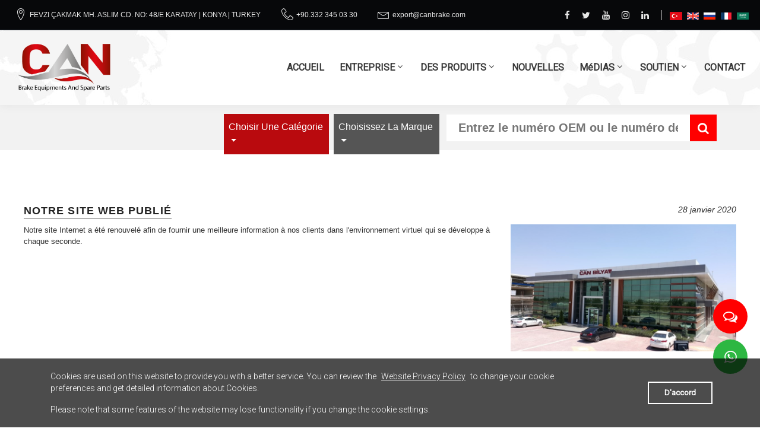

--- FILE ---
content_type: text/html; charset=utf-8
request_url: https://www.canbrake.com/fr/nouvelles-17/notre-site-web-publi%C3%A9-7
body_size: 17357
content:
<!DOCTYPE html>


    <html class="wide wow-animation smoothscroll" lang="fr">
    <head>
        <link rel="preload" href="/Content/fonts/fontawesome-webfont3e6e.woff2" as="font" crossorigin>
        <link rel="preload" href="/Content/fonts/Linearicons.ttf" as="font" crossorigin>
        <link rel="preload" href="/Content/fonts/rounded_elegance-webfont.woff2" as="font" crossorigin>
        
        <link href="https://www.canbrake.com/tr/urunler-17/internet-sitemiz-yayinda-7" hreflang="tr" rel="alternate">
        <link href="https://www.canbrake.com/en/products-17/our-website-published-7" hreflang="en" rel="alternate">
        <link href="https://www.canbrake.com/ru/товары-17/наш-сайт-опубликован-7" hreflang="ru" rel="alternate">
        <link href="https://www.canbrake.com/fr/des-produits-17/notre-site-web-publi&#233;-7" hreflang="fr" rel="alternate">
        <link href="https://www.canbrake.com/ar/منتجات-17/تم-نشر-موقعنا-7" hreflang="ar" rel="alternate">
        <link rel="alternate" hreflang="x-default" href="https://www.canbrake.com//fr/nouvelles-17/notre-site-web-publi%C3%A9-7">
        <meta name="theme-color" content="#556670">
        <style>
            .searchNotFoundLink {
                display: inline-block;
                background: #b90a0e;
                color: white;
                padding: 10px;
                margin: 30px auto;
            }

                .searchNotFoundLink span {
                    padding-right: 5px;
                    color: white
                }

            #page-loader {
                position: fixed;
                left: 0;
                top: 0;
                bottom: 0;
                right: 0;
                float: left;
                display: -ms-flexbox;
                display: -webkit-box;
                display: flex;
                -ms-flex-direction: column;
                -webkit-box-orient: vertical;
                -webkit-box-direction: normal;
                flex-direction: column;
                -ms-flex-pack: center;
                -webkit-box-pack: center;
                justify-content: center;
                -ms-flex-align: center;
                -webkit-box-align: center;
                align-items: center;
                padding: 10px;
                z-index: 9999999;
                background: #fff;
                -webkit-transition: .3s all ease;
                transition: .3s all ease;
            }
        </style>
        <script>
            var testSlider;
            var SITEURL = 'https://www.canbrake.com/';
        </script>
        <script>
            function stringIsNullOrEmpty(str) {
                if (str === undefined) return false;
                if (str === "") return false;
                return true;
            }

            var bypassScroll = true;
            var filter3WordText = "filter3WordText";
            var filterEmptyCrit = "filterEmptyCrit";
            var searchPageLang = "fr";

            function mobilecheck() {
                var check = false;
                (function(a) {
                    if (
                        /(android|bb\d+|meego).+mobile|avantgo|bada\/|blackberry|blazer|compal|elaine|fennec|hiptop|iemobile|ip(hone|od)|iris|kindle|lge |maemo|midp|mmp|mobile.+firefox|netfront|opera m(ob|in)i|palm( os)?|phone|p(ixi|re)\/|plucker|pocket|psp|series(4|6)0|symbian|treo|up\.(browser|link)|vodafone|wap|windows ce|xda|xiino/i
                            .test(a) ||
                            /1207|6310|6590|3gso|4thp|50[1-6]i|770s|802s|a wa|abac|ac(er|oo|s\-)|ai(ko|rn)|al(av|ca|co)|amoi|an(ex|ny|yw)|aptu|ar(ch|go)|as(te|us)|attw|au(di|\-m|r |s )|avan|be(ck|ll|nq)|bi(lb|rd)|bl(ac|az)|br(e|v)w|bumb|bw\-(n|u)|c55\/|capi|ccwa|cdm\-|cell|chtm|cldc|cmd\-|co(mp|nd)|craw|da(it|ll|ng)|dbte|dc\-s|devi|dica|dmob|do(c|p)o|ds(12|\-d)|el(49|ai)|em(l2|ul)|er(ic|k0)|esl8|ez([4-7]0|os|wa|ze)|fetc|fly(\-|_)|g1 u|g560|gene|gf\-5|g\-mo|go(\.w|od)|gr(ad|un)|haie|hcit|hd\-(m|p|t)|hei\-|hi(pt|ta)|hp( i|ip)|hs\-c|ht(c(\-| |_|a|g|p|s|t)|tp)|hu(aw|tc)|i\-(20|go|ma)|i230|iac( |\-|\/)|ibro|idea|ig01|ikom|im1k|inno|ipaq|iris|ja(t|v)a|jbro|jemu|jigs|kddi|keji|kgt( |\/)|klon|kpt |kwc\-|kyo(c|k)|le(no|xi)|lg( g|\/(k|l|u)|50|54|\-[a-w])|libw|lynx|m1\-w|m3ga|m50\/|ma(te|ui|xo)|mc(01|21|ca)|m\-cr|me(rc|ri)|mi(o8|oa|ts)|mmef|mo(01|02|bi|de|do|t(\-| |o|v)|zz)|mt(50|p1|v )|mwbp|mywa|n10[0-2]|n20[2-3]|n30(0|2)|n50(0|2|5)|n7(0(0|1)|10)|ne((c|m)\-|on|tf|wf|wg|wt)|nok(6|i)|nzph|o2im|op(ti|wv)|oran|owg1|p800|pan(a|d|t)|pdxg|pg(13|\-([1-8]|c))|phil|pire|pl(ay|uc)|pn\-2|po(ck|rt|se)|prox|psio|pt\-g|qa\-a|qc(07|12|21|32|60|\-[2-7]|i\-)|qtek|r380|r600|raks|rim9|ro(ve|zo)|s55\/|sa(ge|ma|mm|ms|ny|va)|sc(01|h\-|oo|p\-)|sdk\/|se(c(\-|0|1)|47|mc|nd|ri)|sgh\-|shar|sie(\-|m)|sk\-0|sl(45|id)|sm(al|ar|b3|it|t5)|so(ft|ny)|sp(01|h\-|v\-|v )|sy(01|mb)|t2(18|50)|t6(00|10|18)|ta(gt|lk)|tcl\-|tdg\-|tel(i|m)|tim\-|t\-mo|to(pl|sh)|ts(70|m\-|m3|m5)|tx\-9|up(\.b|g1|si)|utst|v400|v750|veri|vi(rg|te)|vk(40|5[0-3]|\-v)|vm40|voda|vulc|vx(52|53|60|61|70|80|81|83|85|98)|w3c(\-| )|webc|whit|wi(g |nc|nw)|wmlb|wonu|x700|yas\-|your|zeto|zte\-/i
                            .test(a.substr(0, 4))) check = true;
                })(navigator.userAgent || navigator.vendor || window.opera);
                return check;
            }

            var isMobileDevice = mobilecheck();
        </script>
        <title>
Notre site Web publié - Can Brake BRAKE EQUIPMENTS AND SPARE PARTS
        </title>
        <meta name="description" content="Notre site Web publi&#233; - Can Brake BRAKE EQUIPMENTS AND SPARE PARTS" />
        <meta name="format-detection" content="telephone=no">
        <meta name="viewport" content="width=device-width, height=device-height, initial-scale=1.0, maximum-scale=1.0, user-scalable=0">
        <meta http-equiv="X-UA-Compatible" content="IE=edge">
        <meta charset="utf-8">
        
        <link href="/Content/bootstrap/css/bootstrap.min.css" rel="stylesheet" />
        <link href="https://fonts.googleapis.com/css?family=Lato:400,700|Montserrat:400,700|Open+Sans|Prompt:700|Roboto:300,300i,400|Ubuntu&display=swap&subset=latin-ext" rel="stylesheet">
        <link rel="stylesheet" href="/Content/css/style.css?v=20201015">
        <!--[if lt IE 10]>
            <div style="background: #212121; padding: 10px 0; box-shadow: 3px 3px 5px 0 rgba(0, 0, 0, .3); clear: both; text-align: center; position: relative; z-index: 1;"><a href="http://windows.microsoft.com/en-US/internet-explorer/" rel="nofollow"><img src="/Content/img/warning_bar_0000_us.jpg" border="0" height="42" width="820" alt="You are using an outdated browser. For a faster, safer browsing experience, upgrade for free today."></a></div>
            <script src="/Content/js/html5shiv.min.js"></script>
        <![endif]-->
        <script async src="https://www.googletagmanager.com/gtag/js?id=UA-115310327-7"></script>
        <script>
            window.dataLayer = window.dataLayer || [];

            function gtag() { dataLayer.push(arguments); }

            gtag('js', new Date());

            gtag('config', 'UA-115310327-7');


            function setCookie() {
                var expire = new Date();
                expire.setDate(expire.getDate() + 180);

                document.cookie = "cb-enabled=enabled;expires=" + expire.toGMTString();
            };
        </script>
    </head>
    <body>
        <div class="page">
            <div id="page-loader">
                <div class="cssload-container">
                    <div class="cssload-speeding-wheel"></div>
                </div>
            </div>
            <header class="page-header">
                <div class="rd-navbar-wrap">
                    <nav class="rd-navbar" data-layout="rd-navbar-fixed" data-sm-layout="rd-navbar-fixed" data-sm-device-layout="rd-navbar-fixed" data-md-layout="rd-navbar-static" data-md-device-layout="rd-navbar-fixed" data-lg-device-layout="rd-navbar-static" data-lg-layout="rd-navbar-static" data-stick-up-clone="false" data-sm-stick-up="true" data-md-stick-up="true" data-lg-stick-up="true" data-md-stick-up-offset="115px" data-lg-stick-up-offset="35px">
                        <div class="rd-navbar-top-panel">
                            <div class="rd-navbar-top-panel__main">
                                <div class="rd-navbar-top-panel__toggle rd-navbar-fixed__element-1 rd-navbar-static--hidden" data-rd-navbar-toggle=".rd-navbar-top-panel__main"><span></span></div>
                                <div class="rd-navbar-top-panel__toggle rd-navbar-fixed__element-2 rd-navbar-static--hidden">
                                    <span class="icon icon-xxl fa fa-globe" style="font-size: 24px; color: #556670"></span>
                                    <select id="langChange">
                                        <option value="https://www.canbrake.com/en/products-17/our-website-published-7" >English</option>
                                        <option value="https://www.canbrake.com/fr/des-produits-17/notre-site-web-publi&#233;-7"  selected>Français</option>
                                        <option value="https://www.canbrake.com/ar/منتجات-17/تم-نشر-موقعنا-7" >عربى</option>
                                        <option value="https://www.canbrake.com/ru/товары-17/наш-сайт-опубликован-7" >Pусский</option>
                                        <option value="https://www.canbrake.com/tr/urunler-17/internet-sitemiz-yayinda-7" >Türkçe</option>
                                    </select>
                                </div>
                                <div class="rd-navbar-top-panel__content">
                                    <div class="rd-navbar-top-panel__left">
                                        <ul class="rd-navbar-items-list">
                                            <li>
                                                <div class="unit unit-horizontal unit-middle unit-spacing-xs nowrap">
                                                    <div class="unit__left"><span class="icon icon-sm linear-icon-map-marker"></span></div>
                                                    <div class="unit__body">
                                                        <p><a target="_blank" class="nowrap" href="https://goo.gl/maps/FXuRgAvEsMJxpoFY9" rel="nofollow" title="https://goo.gl/maps/FXuRgAvEsMJxpoFY9">FEVZI &#199;AKMAK MH. ASLIM CD. NO: 48/E     KARATAY | KONYA | TURKEY</a></p>
                                                    </div>
                                                </div>
                                            </li>
                                            <li>
                                                <div class="unit unit-horizontal unit-middle unit-spacing-xs nowrap">
                                                    <div class="unit__left"><span class="icon icon-sm linear-icon-telephone"></span></div>
                                                    <div class="unit__body">
                                                        <ul class="list-semicolon">
                                                                <li><a class="nowrap" href="tel:+90.332 345 03 30">+90.332 345 03 30</a></li>
                                                                                                                    </ul>
                                                    </div>
                                                </div>
                                            </li>
                                            <li>
                                                <div class="unit unit-horizontal unit-middle unit-spacing-xs nowrap">
                                                    <div class="unit__left"><span class="icon icon-sm linear-icon-envelope"></span></div>
                                                    <div class="unit__body">
                                                        <ul class="list-semicolon">
                                                                <li><a class="nowrap" href="mailto:export@canbrake.com">export@canbrake.com</a></li>
                                                        </ul>
                                                    </div>
                                                </div>
                                            </li>
                                        </ul>
                                    </div>
                                    <div class="rd-navbar-top-panel__right">
                                        <ul class="list-inline-xxs">
                                            <li><a class="icon icon-xxs fa fa-facebook" href="//www.facebook.com/canbrakecom" rel="nofollow"></a></li>
                                            <li><a class="icon icon-xxs fa fa-twitter" href="//twitter.com/canbrakecom" rel="nofollow"></a></li>
                                            <li><a class="icon icon-xxs fa fa-youtube" href="//www.youtube.com/canbrake" rel="nofollow"></a></li>
                                            <li><a class="icon icon-xxs fa fa-instagram" href="//instagram.com/canbrake" rel="nofollow"></a></li>
                                            <li><a class="icon icon-xxs fa fa-linkedin" href="" rel="nofollow"></a></li>
                                            <li class="enter"><a class="icon icon-xxs fa enter"></a></li>
                                            <li class="langIcon"><a class="icon icon-xxs" href="/tr/urunler-17/internet-sitemiz-yayinda-7"><img src="/Content/img/tr.png" /></a></li>
                                            <li class="langIcon"><a class="icon icon-xxs" href="/en/products-17/our-website-published-7"><img src="/Content/img/en.png" /></a></li>
                                            <li class="langIcon"><a class="icon icon-xxs" href="/ru/товары-17/наш-сайт-опубликован-7"><img src="/Content/img/ru.png" /></a></li>
                                            <li class="langIcon"><a class="icon icon-xxs" href="/fr/des-produits-17/notre-site-web-publi&#233;-7"><img src="/Content/img/fr.png" /></a></li>
                                            <li class="langIcon"><a class="icon icon-xxs" href="/ar/منتجات-17/تم-نشر-موقعنا-7"><img src="/Content/img/ar.png" /></a></li>
                                        </ul>
                                    </div>
                                </div>
                            </div>
                        </div>
                        <div class="rd-navbar-inner rd-navbar-search-wrap toggle-original-elements">
                            <div class="rd-navbar-panel rd-navbar-search-lg_collapsable">
                                <button class="rd-navbar-toggle toggle-original" data-rd-navbar-toggle=".rd-navbar-nav-wrap"><span></span></button>
                                <div class="rd-navbar-brand">
                                    <a class="brand-name" href="/fr">
                                        <img class="standart" src="/Content/img/logo.png" alt="" />
                                        <img class="alternate" src="/Content/img/logo-mobile.png" alt="" />
                                    </a>
                                </div>
                            </div>
                            <div class="rd-navbar-nav-wrap rd-navbar-search_not-collapsable toggle-original-elements">

                                <ul class="rd-navbar-nav">
                                    <div id="slidedLang">
                                        <ul class="list-inline-xxs">
                                            <li class="langIcon"><a class="icon icon-xxs" href="/tr/urunler-17/internet-sitemiz-yayinda-7"><img src="/Content/img/tr.png" /></a></li>
                                            <li class="langIcon"><a class="icon icon-xxs" href="/en/products-17/our-website-published-7"><img src="/Content/img/en.png" /></a></li>
                                            <li class="langIcon"><a class="icon icon-xxs" href="/ru/товары-17/наш-сайт-опубликован-7"><img src="/Content/img/ru.png" /></a></li>
                                            <li class="langIcon"><a class="icon icon-xxs" href="/fr/des-produits-17/notre-site-web-publi&#233;-7"><img src="/Content/img/fr.png" /></a></li>
                                            <li class="langIcon"><a class="icon icon-xxs" href="/ar/منتجات-17/تم-نشر-موقعنا-7"><img src="/Content/img/ar.png" /></a></li>
                                        </ul>
                                    </div>
                                    <li><a href="/fr" title="ACCUEIL">ACCUEIL</a></li><li><a href="/fr/entreprise-66" title="ENTREPRISE">ENTREPRISE</a><ul class="rd-navbar-dropdown"><li><a href="/fr/à-propos-de-nous-12" title="À propos de nous">À propos de nous</a></li><li><a href="/fr/mission-de-vision-52" title="Mission de Vision">Mission de Vision</a></li><li><a href="/fr/production-53" title="Production">Production</a></li><li><a href="/fr/l-histoire-60" title="L'histoire">L'histoire</a></li><li><a href="/fr/nos-documents-69" title="Nos Documents">Nos Documents</a><ul class="rd-navbar-dropdown"><li><a href="/fr/enregistrement-de-marque-67" title="Enregistrement de marque">Enregistrement de marque</a></li><li><a href="/fr/certificats-de-qualité-68" title="Certificats de qualité">Certificats de qualité</a></li><li><a href="/fr/notre-politique-69" title="Notre politique">Notre politique</a></li></ul></li></ul></li><li><a href="/fr/des-produits-4" title="DES PRODUITS">DES PRODUITS</a><ul class="rd-navbar-megamenu"><li><a title="ARBRE S-CAM" class="rd-megamenu-header" href="/fr/des-produits-4/arbre-s-cam-12" title="ARBRE S-CAM"><img src="/Userfiles/Urunler/Kategori/nky3oudd.jpg" /><span>ARBRE S-CAM</span></a></li><li><a title="CHAUSSURES DE FREIN" class="rd-megamenu-header" href="/fr/des-produits-4/chaussures-de-frein-10" title="CHAUSSURES DE FREIN"><img src="/Userfiles/Urunler/Kategori/v2qog25f.jpg" /><span>CHAUSSURES DE FREIN</span></a></li><li><a title="BAGUE CAPTEUR ABS" class="rd-megamenu-header" href="/fr/des-produits-4/bague-capteur-abs-1" title="BAGUE CAPTEUR ABS"><img src="/Userfiles/Urunler/Kategori/gike2yrb.jpg" /><span>BAGUE CAPTEUR ABS</span></a></li><li><a title="PLAQUE DE FREIN" class="rd-megamenu-header" href="/fr/des-produits-4/plaque-de-frein-6" title="PLAQUE DE FREIN"><img src="/Userfiles/Urunler/Kategori/xb3egt1b.jpg" /><span>PLAQUE DE FREIN</span></a></li><li><a title="GARNITURE DE FREIN" class="rd-megamenu-header" href="/fr/des-produits-4/garniture-de-frein-2" title="GARNITURE DE FREIN"><img src="/Userfiles/Urunler/Kategori/tsf11vb1.jpg" /><span>GARNITURE DE FREIN</span></a></li><li><a title="BOUCLIER DE FREIN" class="rd-megamenu-header" href="/fr/des-produits-4/bouclier-de-frein-16" title="BOUCLIER DE FREIN"><img src="/Userfiles/Urunler/Kategori/zdsklmly.jpg" /><span>BOUCLIER DE FREIN</span></a></li><li><a title="AJUSTEUR DE FREIN" class="rd-megamenu-header" href="/fr/des-produits-4/ajusteur-de-frein-3" title="AJUSTEUR DE FREIN"><img src="/Userfiles/Urunler/Kategori/uau2kjhm.jpg" /><span>AJUSTEUR DE FREIN</span></a></li><li><a title="KITS DE DOUBLURE DE DISQUE" class="rd-megamenu-header" href="/fr/des-produits-4/kits-de-doublure-de-disque-5" title="KITS DE DOUBLURE DE DISQUE"><img src="/Userfiles/Urunler/Kategori/uqpfana4.jpg" /><span>KITS DE DOUBLURE DE DISQUE</span></a></li><li><a title="CYLINDRE DE FREIN À RESSORT" class="rd-megamenu-header" href="/fr/des-produits-4/cylindre-de-frein-à-ressort-9" title="CYLINDRE DE FREIN À RESSORT"><img src="/Userfiles/Urunler/Kategori/etr4zy2v.jpg" /><span>CYLINDRE DE FREIN À RESSORT</span></a></li><li><a title="KIT DE RÉPARATION D'ARBRE S-CAM" class="rd-megamenu-header" href="/fr/des-produits-4/kit-de-réparation-d-arbre-s-cam-13" title="KIT DE RÉPARATION D'ARBRE S-CAM"><img src="/Userfiles/Urunler/Kategori/d5xdhejo.jpg" /><span>KIT DE RÉPARATION D'ARBRE S-CAM</span></a></li><li><a title="RESSORT DE L'AIR" class="rd-megamenu-header" href="/fr/des-produits-4/ressort-de-l-air-14" title="RESSORT DE L'AIR"><img src="/Userfiles/Urunler/Kategori/22g3o0p3.jpg" /><span>RESSORT DE L'AIR</span></a></li><li><a title="KITS DE RÉPARATION" class="rd-megamenu-header" href="/fr/des-produits-4/kits-de-réparation-15" title="KITS DE RÉPARATION"><img src="/Userfiles/Urunler/Kategori/ez2dje1t.jpg" /><span>KITS DE RÉPARATION</span></a></li><li><a title="PRINTEMPS" class="rd-megamenu-header" href="/fr/des-produits-4/printemps-17" title="PRINTEMPS"><img src="/Userfiles/Urunler/Kategori/gdebrxjp.jpg" /><span>PRINTEMPS</span></a></li></ul></li><li><a href="/fr/nouvelles-16" title="NOUVELLES">NOUVELLES</a></li><li><a href="/fr/médias-7" title="MéDIAS">MéDIAS</a><ul class="rd-navbar-dropdown"><li><a href="/fr/catalogue-7" title="Catalogue">Catalogue</a></li><li><a href="/fr/galerie-de-photos-56" title="galerie de photos">galerie de photos</a></li><li><a href="/fr/galerie-vidéo-31" title="galerie vidéo">galerie vidéo</a></li></ul></li><li><a href="/fr/soutien-59" title="SOUTIEN">SOUTIEN</a><ul class="rd-navbar-dropdown"><li><a href="/fr/informations-utiles-59" title="Informations utiles">Informations utiles</a></li><li><a href="/fr/questions-fréquemment-posées-57" title="Questions fréquemment posées">Questions fréquemment posées</a></li><li><a href="/fr/formulaire-d-inscription-14" title="Formulaire d'inscription">Formulaire d'inscription</a></li></ul></li><li><a href="/fr/contact-9" title="CONTACT">CONTACT</a></li>
                                    
                                    
                                </ul>
                            </div>
                        </div>
                    </nav>
                </div>
            </header>
                        <style>
                            @media screen and (min-width: 1200px) {
                                #resultPane > .shell,
                                #searchbar > .shell > .range > .col-sm-9 {
                                    padding: 0
                                }
                            }
                        </style>
                        <section id="searchbar">
                            <div class="shell">
                                <div class="range">
                                    <div class="col-sm-3">
                                        <div id="SearchProdCount" style="display: none;">Nombre de produits trouv&#233;s : <span></span></div>
                                    </div>
                                    <div class="col-sm-9">
                                        <section>
                                            <div class="shell">
                                                <div class="range">
                                                    <div class="cell-sm-12">
                                                        <form id="newSearch">
                                                            <input type="hidden" name="lang" value="fr" />
                                                            <nav class="navbar navbar-expand-md navbar-light btco-hover-menu" id="nav-product-filter">
                                                                <button class="navbar-toggler" type="button" data-toggle="collapse" data-target="#navbarNavDropdown" aria-controls="navbarNavDropdown" aria-expanded="false" aria-label="Toggle navigation">
                                                                    <span class="navbar-toggler-icon"></span>
                                                                </button>
                                                                <div class="collapse navbar-collapse show" id="navbarNavDropdown">
                                                                    <ul class="navbar-nav">
                                                                            <li class="dropdown nav-item mx-1"  id="categoryFilter"  data-title="Catégorie">
        <a href="#" class="dropdown-toggle nav-link" aria-haspopup="true" aria-expanded="false" data-toggle="dropdown" data-id="0">
            <span class="dropdown-checkbox"><input type="checkbox" /></span>
            Choisir une cat&#233;gorie
        </a>
        <ul class="dropdown-menu">
        <li>
            <a class="dropdown-item" data-id="3">
                <span class="dropdown-checkbox"><input type="checkbox" /></span>
                AJUSTEUR DE FREIN
            </a>
        </li>
        <li>
            <a class="dropdown-item" data-id="12">
                <span class="dropdown-checkbox"><input type="checkbox" /></span>
                ARBRE S-CAM
            </a>
        </li>
        <li>
            <a class="dropdown-item" data-id="1">
                <span class="dropdown-checkbox"><input type="checkbox" /></span>
                BAGUE CAPTEUR ABS
            </a>
        </li>
        <li>
            <a class="dropdown-item" data-id="16">
                <span class="dropdown-checkbox"><input type="checkbox" /></span>
                BOUCLIER DE FREIN
            </a>
        </li>
        <li>
            <a class="dropdown-item" data-id="10">
                <span class="dropdown-checkbox"><input type="checkbox" /></span>
                CHAUSSURES DE FREIN
            </a>
        </li>
        <li>
            <a class="dropdown-item" data-id="9">
                <span class="dropdown-checkbox"><input type="checkbox" /></span>
                CYLINDRE DE FREIN &#192; RESSORT
            </a>
        </li>
        <li>
            <a class="dropdown-item" data-id="2">
                <span class="dropdown-checkbox"><input type="checkbox" /></span>
                GARNITURE DE FREIN
            </a>
        </li>
        <li>
            <a class="dropdown-item" data-id="13">
                <span class="dropdown-checkbox"><input type="checkbox" /></span>
                KIT DE R&#201;PARATION D&#39;ARBRE S-CAM
            </a>
        </li>
        <li>
            <a class="dropdown-item" data-id="5">
                <span class="dropdown-checkbox"><input type="checkbox" /></span>
                KITS DE DOUBLURE DE DISQUE
            </a>
        </li>
        <li>
            <a class="dropdown-item" data-id="15">
                <span class="dropdown-checkbox"><input type="checkbox" /></span>
                KITS DE R&#201;PARATION
            </a>
        </li>
        <li>
            <a class="dropdown-item" data-id="6">
                <span class="dropdown-checkbox"><input type="checkbox" /></span>
                PLAQUE DE FREIN
            </a>
        </li>
        <li>
            <a class="dropdown-item" data-id="17">
                <span class="dropdown-checkbox"><input type="checkbox" /></span>
                PRINTEMPS
            </a>
        </li>
        <li>
            <a class="dropdown-item" data-id="14">
                <span class="dropdown-checkbox"><input type="checkbox" /></span>
                RESSORT DE L&#39;AIR
            </a>
        </li>
        </ul>
    </li>
    <input type="text" id="categoryFilter-data" value="" style="display: none" />
    <input type="hidden" name="catId" />

                                                                            <li class="dropdown nav-item mx-1"  id="brandFilter"  data-title="Marques">
        <a href="#" class="dropdown-toggle nav-link" aria-haspopup="true" aria-expanded="false" data-toggle="dropdown" data-id="0">
            <span class="dropdown-checkbox"><input type="checkbox" /></span>
            Choisissez la marque
        </a>
        <ul class="dropdown-menu">
        <li>
            <a class="dropdown-item" data-id="2">
                <span class="dropdown-checkbox"><input type="checkbox" /></span>
                DAF
            </a>
        </li>
        <li>
            <a class="dropdown-item" data-id="3">
                <span class="dropdown-checkbox"><input type="checkbox" /></span>
                MAN
            </a>
        </li>
        <li>
            <a class="dropdown-item" data-id="4">
                <span class="dropdown-checkbox"><input type="checkbox" /></span>
                MERCEDES
            </a>
        </li>
        <li>
            <a class="dropdown-item" data-id="5">
                <span class="dropdown-checkbox"><input type="checkbox" /></span>
                VW
            </a>
        </li>
        <li>
            <a class="dropdown-item" data-id="6">
                <span class="dropdown-checkbox"><input type="checkbox" /></span>
                Bharatbenz
            </a>
        </li>
        <li>
            <a class="dropdown-item" data-id="7">
                <span class="dropdown-checkbox"><input type="checkbox" /></span>
                RENAULT
            </a>
        </li>
        <li>
            <a class="dropdown-item" data-id="8">
                <span class="dropdown-checkbox"><input type="checkbox" /></span>
                VOLVO
            </a>
        </li>
        <li>
            <a class="dropdown-item" data-id="9">
                <span class="dropdown-checkbox"><input type="checkbox" /></span>
                SCANIA
            </a>
        </li>
        <li>
            <a class="dropdown-item" data-id="11">
                <span class="dropdown-checkbox"><input type="checkbox" /></span>
                Setra
            </a>
        </li>
        <li>
            <a class="dropdown-item" data-id="12">
                <span class="dropdown-checkbox"><input type="checkbox" /></span>
                Cardi
            </a>
        </li>
        <li>
            <a class="dropdown-item" data-id="13">
                <span class="dropdown-checkbox"><input type="checkbox" /></span>
                MERITOR-ROR
            </a>
        </li>
        <li>
            <a class="dropdown-item" data-id="14">
                <span class="dropdown-checkbox"><input type="checkbox" /></span>
                IVECO
            </a>
        </li>
        <li>
            <a class="dropdown-item" data-id="15">
                <span class="dropdown-checkbox"><input type="checkbox" /></span>
                STEYR
            </a>
        </li>
        <li>
            <a class="dropdown-item" data-id="16">
                <span class="dropdown-checkbox"><input type="checkbox" /></span>
                GIGANT-SAE-SMB
            </a>
        </li>
        <li>
            <a class="dropdown-item" data-id="17">
                <span class="dropdown-checkbox"><input type="checkbox" /></span>
                Van Hool
            </a>
        </li>
        <li>
            <a class="dropdown-item" data-id="18">
                <span class="dropdown-checkbox"><input type="checkbox" /></span>
                FRUEHAUF
            </a>
        </li>
        <li>
            <a class="dropdown-item" data-id="19">
                <span class="dropdown-checkbox"><input type="checkbox" /></span>
                Neoplan
            </a>
        </li>
        <li>
            <a class="dropdown-item" data-id="20">
                <span class="dropdown-checkbox"><input type="checkbox" /></span>
                K&#246;gel
            </a>
        </li>
        <li>
            <a class="dropdown-item" data-id="21">
                <span class="dropdown-checkbox"><input type="checkbox" /></span>
                Rockwell
            </a>
        </li>
        <li>
            <a class="dropdown-item" data-id="22">
                <span class="dropdown-checkbox"><input type="checkbox" /></span>
                Schmitz Cargobull
            </a>
        </li>
        <li>
            <a class="dropdown-item" data-id="23">
                <span class="dropdown-checkbox"><input type="checkbox" /></span>
                Hendrickson
            </a>
        </li>
        <li>
            <a class="dropdown-item" data-id="24">
                <span class="dropdown-checkbox"><input type="checkbox" /></span>
                JOST AXLE SYSTEMS
            </a>
        </li>
        <li>
            <a class="dropdown-item" data-id="25">
                <span class="dropdown-checkbox"><input type="checkbox" /></span>
                FIAT
            </a>
        </li>
        <li>
            <a class="dropdown-item" data-id="26">
                <span class="dropdown-checkbox"><input type="checkbox" /></span>
                MWM
            </a>
        </li>
        <li>
            <a class="dropdown-item" data-id="27">
                <span class="dropdown-checkbox"><input type="checkbox" /></span>
                Holder
            </a>
        </li>
        <li>
            <a class="dropdown-item" data-id="28">
                <span class="dropdown-checkbox"><input type="checkbox" /></span>
                Hitachi
            </a>
        </li>
        <li>
            <a class="dropdown-item" data-id="29">
                <span class="dropdown-checkbox"><input type="checkbox" /></span>
                Saurer
            </a>
        </li>
        <li>
            <a class="dropdown-item" data-id="30">
                <span class="dropdown-checkbox"><input type="checkbox" /></span>
                Bova
            </a>
        </li>
        <li>
            <a class="dropdown-item" data-id="31">
                <span class="dropdown-checkbox"><input type="checkbox" /></span>
                VDL
            </a>
        </li>
        <li>
            <a class="dropdown-item" data-id="32">
                <span class="dropdown-checkbox"><input type="checkbox" /></span>
                Krone
            </a>
        </li>
        <li>
            <a class="dropdown-item" data-id="33">
                <span class="dropdown-checkbox"><input type="checkbox" /></span>
                Dana
            </a>
        </li>
        <li>
            <a class="dropdown-item" data-id="34">
                <span class="dropdown-checkbox"><input type="checkbox" /></span>
                ERF
            </a>
        </li>
        <li>
            <a class="dropdown-item" data-id="35">
                <span class="dropdown-checkbox"><input type="checkbox" /></span>
                Dennis
            </a>
        </li>
        <li>
            <a class="dropdown-item" data-id="36">
                <span class="dropdown-checkbox"><input type="checkbox" /></span>
                Demag
            </a>
        </li>
        <li>
            <a class="dropdown-item" data-id="37">
                <span class="dropdown-checkbox"><input type="checkbox" /></span>
                OTOKAR
            </a>
        </li>
        <li>
            <a class="dropdown-item" data-id="38">
                <span class="dropdown-checkbox"><input type="checkbox" /></span>
                Valx
            </a>
        </li>
        <li>
            <a class="dropdown-item" data-id="39">
                <span class="dropdown-checkbox"><input type="checkbox" /></span>
                Claas
            </a>
        </li>
        <li>
            <a class="dropdown-item" data-id="40">
                <span class="dropdown-checkbox"><input type="checkbox" /></span>
                John Deere
            </a>
        </li>
        <li>
            <a class="dropdown-item" data-id="41">
                <span class="dropdown-checkbox"><input type="checkbox" /></span>
                Liebherr
            </a>
        </li>
        <li>
            <a class="dropdown-item" data-id="42">
                <span class="dropdown-checkbox"><input type="checkbox" /></span>
                Benalu
            </a>
        </li>
        <li>
            <a class="dropdown-item" data-id="43">
                <span class="dropdown-checkbox"><input type="checkbox" /></span>
                Goldhofer
            </a>
        </li>
        <li>
            <a class="dropdown-item" data-id="44">
                <span class="dropdown-checkbox"><input type="checkbox" /></span>
                Doll
            </a>
        </li>
        <li>
            <a class="dropdown-item" data-id="45">
                <span class="dropdown-checkbox"><input type="checkbox" /></span>
                Trailor
            </a>
        </li>
        <li>
            <a class="dropdown-item" data-id="47">
                <span class="dropdown-checkbox"><input type="checkbox" /></span>
                CAN
            </a>
        </li>
        </ul>
    </li>
    <input type="text" id="brandFilter-data" value="" style="display: none" />
    <input type="hidden" name="brandId" />

                                                                        <li class="nav-item" id="keywordFilter">
                                                                            <div class="nav-link">
                                                                                 <input type="text" id="keyword" name="crit" autocomplete="off" placeholder="Entrez le num&#233;ro OEM ou le num&#233;ro de r&#233;f&#233;rence" size="33" />
                                                                                <button type="button" id="resetSearch"><i class="fa fa-close"></i><i class="fa fa-search active"></i></button>
                                                                            </div>
                                                                        </li>
                                                                    </ul>
                                                                </div>
                                                            </nav>
                                                            <div class="my-2 mx-1" id="filterTagsCon">
                                                                <select id="filterTags" name="filterTags" multiple></select>
                                                            </div>
                                                        </form>
                                                    </div>
                                                </div>
                                            </div>
                                        </section>
                                    </div>
                                </div>
                            </div>
                            <div id="resultPane">
                                <div class="shell">
                                    <div class="range dataarea">
                                    </div>
                                </div>
                            </div>
                        </section>
        <script>
            var prodDetay = true;
        </script>
        <section class="bg-white section-md">
            <div class="shell">
                <div class="range">
                    <div class="col-md-8 text-md-left col-sm-12 text-sm-center">
                        <h2 style="color: #222;font-size: 18px;line-height: 24px;text-transform: uppercase;font-family: Arial,sans-serif;font-weight: bold;border-bottom: 1px solid #222;display: inline-block; margin: 0;margin-bottom: 10px;">Notre site Web publi&#233;</h2>
                    </div>
                    <div class="col-md-4 text-md-right col-sm-12 text-sm-center">
                        <div style="font-style: italic; fotn-size: 13px;"><time datetime="2020">28 janvier 2020</time></div>
                    </div>
                    <div class="col-md-8 text-md-left col-sm-12 text-sm-center">
                        <div style="font-size: 13px;">
                            <p>Notre site Internet a &eacute;t&eacute; renouvel&eacute; afin de fournir une meilleure information &agrave; nos clients dans l&#39;environnement virtuel qui se d&eacute;veloppe &agrave; chaque seconde.</p>

                        </div>
                    </div>
                    <div class="col-md-4 text-md-right col-sm-12 text-sm-center">
                            <div class="post-media" style="margin: auto;text-align: center;">
                                <a class="img-thumbnail-variant-1" href="/UserFiles/News/ikrnqpbv.jpg" data-photo-swipe-item="" data-size="1500x1060">
                                    <figure>
                                        <img src="/UserFiles/News/ikrnqpbv.jpg" alt="" style="max-height: 50vh; object-fit: contain;">
                                    </figure>
                                    <div class="caption"><span class="icon icon-lg linear-icon-magnifier"></span></div>
                                </a>
                            </div>
                            <div class="range range-condensed colorChanger owl-carousel owl-carousel2 owl-theme" data-items="3" data-margin="10" data-loop="false" data-dots="true" data-photo-swipe-gallery="gallery">
                            </div>
                    </div>
                </div>
            </div>
        </section>
<style>
    .rd-parallax {
        display: none;
    }

    .colorChanger img {
        /*filter: grayscale(1);*/
        transition: all .3s;
    }

    .colorChanger:hover img {
        filter: grayscale(0);
    }

    .range.range-condensed.colorChanger > div {
        padding: 0
    }

    .range.range-condensed.colorChanger img {
        padding: 0;
    }
</style>
            <section class="pre-footer-corporate bg-gray-dark">
                <div class="shell">
                    <div class="range range-xs-center range-md-left range-30 range-sm-60">
                        <div class="cell-xs-10 cell-sm-6 cell-md-10 cell-lg-3">
                            <a class="brand" href="/fr">
                                <img src="/Content/img/logo-footer.png" alt="" />
                            </a>
                            
                            <form class="rd-mailform rd-mailform_style-1" data-form-output="form-output-global" data-form-type="subscribe" method="post" action="/formgonder/subscribe" style="margin-top: 10px; zoom: .8">
                                <div class="form-wrap form-wrap_icon linear-icon-envelope">
                                    <input class="form-input" id="contact-email" type="email" name="email" data-constraints='@Email @Required(message="Veuillez &#233;crire une adresse e-mail valide.")'>
                                    <label class="form-label" for="contact-email">Votre adresse e-mail</label>
                                </div>
                                <button class="button button-primary" type="submit" style="margin-top: 10px">
                                    Abonnez-vous au bulletin &#233;lectronique
                                </button>
                            </form>
                        </div>
                        <div class="cell-xs-10 cell-sm-6 cell-md-3 cell-lg-3">
                            <h6>Acc&#232;s rapide</h6>
                            <ul class="list-xxs list-primary">
                                <li><a href="/fr/kurumsal~12">Compagnie</a></li>
<li><a href="/fr/ürünler~4">Des produits</a></li>
<li><a href="/fr/haberler~16">Nouvelles</a></li>
<li><a href="/fr/iletişim~9">Contact</a></li>
                            </ul>
                        </div>
                        <div class="cell-xs-10 cell-sm-12 cell-md-4 cell-lg-3">
                            <h6>NOUS CONTACTER</h6>
                            <ul class="list-xs">
                                <li>
                                    <dl class="list-terms-minimal">
                                        <dt><span class="icon icon-sm linear-icon-map-marker" style="font-weight: bold; padding-right: 5px; width: 30px; text-align: left;"></span></dt>
                                        <dd>
                                            <a class="link-primary" href="https://goo.gl/maps/FXuRgAvEsMJxpoFY9" target="_blank" rel="nofollow">FEVZI &#199;AKMAK MH. ASLIM CD. NO: 48/E     KARATAY | KONYA | TURKEY</a>
                                        </dd>
                                    </dl>
                                </li>
                                    <li>
                                        <dl class="list-terms-minimal">
                                            <dt><span class="icon icon-sm linear-icon-telephone" style="font-weight: bold; padding-right: 5px; width: 30px; text-align: left;"></span></dt>
                                            <dd>
                                                <ul class="list-semicolon">
                                                    <li>
                                                        <a href="tel:+90.332 345 03 30">
                                                            +90.332 345 03 30
                                                        </a>
                                                    </li>
                                                </ul>
                                            </dd>
                                        </dl>
                                    </li>
                                                                <li>
                                    <dl class="list-terms-minimal">
                                        <dt>
                                            <span class="icon icon-sm linear-icon-envelope" style="font-weight: bold; padding-right: 5px; width: 30px; text-align: left;"></span>
                                        </dt>
                                        <dd><a class="link-primary" href="mailto:export@canbrake.com">export@canbrake.com</a></dd>
                                    </dl>
                                </li>
                                <li>
                                    <dl class="list-terms-minimal">
                                        <dt>
                                            <span class="icon icon-sm linear-icon-map2" style="font-weight: bold; padding-right: 5px; width: 30px; text-align: left;"></span>
                                        </dt>
                                        <dd><a class="link-primary" href="https://goo.gl/maps/FXuRgAvEsMJxpoFY9" target="_blank" rel="nofollow">Google Map</a></dd>
                                    </dl>
                                </li>
                            </ul>
                        </div>
                    </div>
                </div>
            </section>
            <footer class="footer-corporate bg-gray-darker">
                <div class="shell">
                    <div class="footer-corporate__inner">
                        <p class="rights">
                            "<span>Can Brake BRAKE EQUIPMENTS AND SPARE PARTS</span><span>&nbsp;</span><span>2020</span>"
                        </p>
                        <ul class="list-inline-xxs">
                            <li><a class="icon icon-xxs icon-gray-darker fa fa-facebook" href="//www.facebook.com/canbrakecom" rel="nofollow"></a></li>
                            <li><a class="icon icon-xxs icon-gray-darker fa fa-twitter" href="//twitter.com/canbrakecom" rel="nofollow"></a></li>
                            <li><a class="icon icon-xxs icon-gray-darker fa fa-youtube" href="//www.youtube.com/canbrake" rel="nofollow"></a></li>
                            <li><a class="icon icon-xxs icon-gray-darker fa fa-instagram" href="//instagram.com/canbrake" rel="nofollow"></a></li>
                            <li><a class="icon icon-xxs icon-gray-darker fa fa-linkedin" href="" rel="nofollow"></a></li>
                        </ul>
                        <p class="rights">
                            <a target="_blank" href="http://www.bilisimofis.com.tr?ref=www.canbrake.com" style="margin: 0 80px;" rel="nofollow">
                                Yazılım: BİLİŞİMOFİS
                            </a>
                        </p>
                    </div>
                </div>
            </footer>

            <div class="modal fade" id="FeedBackForm" tabindex="-1" role="dialog" aria-labelledby="exampleModalLabel" aria-hidden="true">
                <div class="modal-dialog modal-lg" role="document">
                    <div class="modal-content">
                        <div class="modal-header">
                            <h5 class="modal-title"></h5>
                            <button type="button" class="close" data-dismiss="modal" aria-label="Kapat">
                                <span aria-hidden="true">&times;</span>
                            </button>
                        </div>
                        <div class="modal-body">
                            <form class="rd-mailform rd-mailform_style-1" data-form-output="form-output-global" data-form-type="contact" method="post" action="/formgonder/feedback">
                                <div class="form-wrap form-wrap_icon linear-icon-man">
                                    <input class="form-input" id="feedback-name" type="text" name="name" data-constraints='@Required(message="Votre nom ne peut pas &#234;tre vide")'>
                                    <label class="form-label" for="feedback-name">Votre nom</label>
                                </div>
                                <div class="form-wrap form-wrap_icon linear-icon-envelope">
                                    <input class="form-input" id="feedback-email" type="email" name="email" data-constraints='@Email @Required(message="Veuillez &#233;crire une adresse e-mail valide.")'>
                                    <label class="form-label" for="feedback-email">Votre adresse e-mail</label>
                                </div>
                                <div class="form-wrap form-wrap_icon linear-icon-phone">
                                    <input class="form-input" id="feedback-phone" type="tel" name="tel" data-constraints='@Numeric @Required(message="ContactPhoneInvalid")'>
                                    <label class="form-label" for="feedback-phone">Phone</label>
                                </div>
                                <div class="form-wrap form-wrap_icon linear-icon-feather">
                                    <textarea class="form-input" id="feedback-message" name="message" data-constraints='@Required(message="ContactFbInvalid")'></textarea>
                                    <label class="form-label" for="feedback-message">Votre message.</label>
                                </div>
                                <div class="form-wrap form-wrap_icon">
                                    <span class="form-validation"></span>
                                    <div class="g-recaptcha" data-callback="recaptchaCallback" data-sitekey="6LdN_mMUAAAAAKAqa3HBcy9M8Qn432KZDjyreHSM"></div>
                                </div>
                                <button class="button button-primary" type="submit">Soumettre</button>
                            </form>
                        </div>
                    </div>
                </div>
            </div>
        </div>
        <script src="https://cdnjs.cloudflare.com/ajax/libs/popper.js/1.12.9/umd/popper.min.js" integrity="sha384-ApNbgh9B+Y1QKtv3Rn7W3mgPxhU9K/ScQsAP7hUibX39j7fakFPskvXusvfa0b4Q" crossorigin="anonymous"></script>
        <div class="snackbars" id="form-output-global"></div>
        <div class="pswp" tabindex="-1" role="dialog" aria-hidden="true">
            <div class="pswp__bg"></div>
            <div class="pswp__scroll-wrap">
                <div class="pswp__container">
                    <div class="pswp__item"></div>
                    <div class="pswp__item"></div>
                    <div class="pswp__item"></div>
                </div>
                <div class="pswp__ui pswp__ui--hidden">
                    <div class="pswp__top-bar">
                        <div class="pswp__counter"></div>
                        <button class="pswp__button pswp__button--close" title="Close (Esc)"></button>
                        <button class="pswp__button pswp__button--share" title="Share"></button>
                        <button class="pswp__button pswp__button--fs" title="Toggle fullscreen"></button>
                        <button class="pswp__button pswp__button--zoom" title="Zoom in/out"></button>
                        <div class="pswp__preloader">
                            <div class="pswp__preloader__icn">
                                <div class="pswp__preloader__cut">
                                    <div class="pswp__preloader__donut"></div>
                                </div>
                            </div>
                        </div>
                    </div>
                    <div class="pswp__share-modal pswp__share-modal--hidden pswp__single-tap">
                        <div class="pswp__share-tooltip"></div>
                    </div>
                    <button class="pswp__button pswp__button--arrow--left" title="Previous (arrow left)"></button>
                    <button class="pswp__button pswp__button--arrow--right" title="Next (arrow right)"></button>
                    <div class="pswp__caption">
                        <div class="pswp__caption__cent"></div>
                    </div>
                </div>
            </div>
        </div>
        <script src="/Content/js/core.min.js">
        </script>
        <script src="/Content/js/script.js?v=10"></script>
        <script>
            function recaptchaCallback() {
                $(".g-recaptcha").trigger("attribute-change");
            }

            function validateReCaptcha(captcha) {
                var captchaToken = captcha.find('.g-recaptcha-response').val();
                if (captchaToken.length === 0) {
                    captcha
                        .siblings('.form-validation')
                        .html('Please, prove that you are not robot.')
                        .addClass('active');
                    captcha
                        .closest('.form-group')
                        .addClass('has-error');
                    captcha.on('attribute-change',
                        function () {
                            if (validateReCaptcha(captcha)) {
                                var $this = $(this),
                                    captchaToken = $this.find('.g-recaptcha-response').val();
                                if (captchaToken.length > 0) {
                                    $this
                                        .closest('.form-group')
                                        .removeClass('has-error');
                                    $this
                                        .siblings('.form-validation')
                                        .removeClass('active')
                                        .html('');
                                    $this.off('attribute-change');
                                    $(".g-recaptcha").off("click");
                                }
                            }
                        });

                    return false;
                }
                return true;
            }

            var touch = null;
            $(".rd-navbar .rd-navbar-nav > li a").on("touchstart",
                function (e) {
                    touch = { X: e.originalEvent.touches[0].pageX, Y: e.originalEvent.touches[0].pageY };
                    //location.href = $(this)[0].href;
                });
            $(".rd-navbar .rd-navbar-nav > li a").on("touchend",
                function (e) {
                    var touch2 = {
                        X: e.originalEvent.changedTouches[0].pageX,
                        Y: e.originalEvent.changedTouches[0].pageY
                    };
                    var x = touch2.X - touch.X;
                    var y = touch2.Y - touch.Y;
                    if ((x < 10 && x > - 10) && (y < 10 && y > - 10))
                        location.href = $(this)[0].href;
                    else touch = null;
                });
            $("img[src='/Userfiles/Urunler/Kategori/'],img[src='/UserFiles/Urunler/kategori/'],img[src='/Userfiles/Urunler/Urun/'],img[src='/Userfiles/Urunler/Urun/foto'],img[src='/UserFiles/Urunler/urun/foto/']")
                .attr("src", "/content/img/logo-tumb.png");

            function closeBar() {
                $("#warning-bar").fadeOut();
            }
        </script>
        

            <div id="warning-bar" class="fixed-buttom">
                <ul>
                    <li class="warning-bar-item" data-wb-id="cookie">
                        <div class="container">
                            <div class="row">
                                <div class="col-sm-10 col-xs-12">
                                    <p> Cookies are used on this website to provide you with a better service. You can review the <a href="/fr/privacy~54"> Website Privacy Policy </a> to change your cookie preferences and get detailed information about Cookies.
<p> Please note that some features of the website may lose functionality if you change the cookie settings.
                                </div>
                                <form role="form">
                                    <div class="form-group clearfix">
                                        <button type="button" onclick="setCookie();closeBar();" class="btn-ghost cookie-accept" data-warningbar="close">D&#39;accord</button>
                                    </div>
                                </form>
                            </div>
                        </div>
                    </li>
                </ul>
            </div>
        <script>
        
        </script>
        <!--Start of Tawk.to Script-->
<script type="text/javascript">
var Tawk_API=Tawk_API||{}, Tawk_LoadStart=new Date();
(function(){
var s1=document.createElement("script"),s0=document.getElementsByTagName("script")[0];
s1.async=true;
s1.src='https://embed.tawk.to/5f7f22444704467e89f5c4d7/default';
s1.charset='UTF-8';
s1.setAttribute('crossorigin','*');
s0.parentNode.insertBefore(s1,s0);
})();
</script>
<!--End of Tawk.to Script-->
        <script src="/Content/js/sortElements.js"></script>
        <link href="/Content/dropdown/dropdown.css" rel="stylesheet" />
        <script src="/Content/dropdown/dropdown.js"></script>
        <link href="/Content/tagsinput/tagsinput.css" rel="stylesheet" />
        <script src="/Content/tagsinput/tagsinput.js"></script>
        <link href="/Content/css/ProductFilter.css" rel="stylesheet" />
        <script src="/Content/js/ProductFilter.js"></script>
        <script>
        function iterateForSearch(gelenveri, start, end) {
            $("#resultPane .dataarea .col-sm-12").remove();
            var counter = 0;
            $.each(gelenveri,
                function(i, j) {
                    if (counter >= start) {
                        if (counter == end) return;
                        var oemcode = "";
                        $.each(j.ProdRefOemNo,
                            function(a, b) {
                                oemcode += '<span' + (b ? ' class="bold"' : '') + '>' + a + '</span> | ';
                            });
                        if (oemcode.length > 0)
                            oemcode = oemcode.substring(0, oemcode.length - 3);
                        var html =
                            '<div class="col-sm-6"><a href="' +
                                j.Link +
                                '" class="prodItem"><div class="img" style="background-image:url(\'/UserFiles/Urunler/urun/foto/' +
                                j.File +
                                '\')"></div><div class="text"><div class="title"><span' +
                                (j.ProdNameBold ? ' class="bold"' : '') +
                                '>' +
                                j.ProdBrand +
                                ' - ' +
                                j.ProdName +
                                '</span></div>' +
                                (stringIsNullOrEmpty(j.ProdCode) ? ('<div class="oem">Can No: <span' + (j.ProdCodeBold ? ' class="bold"' : '') + '>' + j.ProdCode + '</span></div>') : '') +
                                (stringIsNullOrEmpty(j.ProdCode2) ? ('<div class="oem">OEM No: <span' + (j.ProdCode2Bold ? ' class="bold"' : '') + '>' + j.ProdCode2 + '</span></div>') : '') +
                                (stringIsNullOrEmpty(oemcode) ? ('<div class="ref">REF No: ' + oemcode + '</div>') : '') +
                                '</div></a></div>';
                        $("#resultPane .dataarea").append(html);
                    }
                    counter++;
                });
            if (counter == end) {
                var loadmorebtn = $('<div class="col-sm-12"><button class="btn btn-primary float-right" style="margin:20px 10px">Montre plus</button><div>');
                $("#resultPane .dataarea").append(loadmorebtn);
                loadmorebtn.one("click",
                    function() {
                        iterateForSearch(gelenveri, start + 8, end + 8);
                        return false;
                    });
            }
        }

        $(function() {
            var item = $("#newSearch").length > 0 ? $("#newSearch") : $("#mainSearch");
            $("#newSearch select").on("change",
                function() {
                    if ($("#newSearch select option").length > 0)
                        $("#filterTagsCon").show();
                    else $("#filterTagsCon").hide();
                });
            $("#mainSearch select").on("change",
                function() {
                    if ($("#mainSearch select option").length > 0)
                        $("#filterTagsCon").show();
                    else $("#filterTagsCon").hide();
                });
            item.on("submit",
                function() {
                    var catId = "";
                    var brandId = "";
                    $.each($("#filterTags").data()["tagsinput"].itemsArray,
                        function(i, j) {
                            console.debug(j);
                            if (j.type == 'C')
                                catId += j.value + ",";
                            if (j.type == 'B')
                                brandId += j.value + ",";
                        });
                    $("#mainSearch input[name='catId']").val(catId.slice(0, -1));
                    $("#newSearch input[name='catId']").val(catId.slice(0, -1));
                    $("#mainSearch input[name='brandId']").val(brandId.slice(0, -1));
                    $("#newSearch input[name='brandId']").val(brandId.slice(0, -1));

                    $("#resultPane .waiting").show();
                    $("#resultPane .dataarea").html("");
                    $.ajax({
                        url: '/Search',
                        type: 'POST',
                        data: $("#newSearch").length > 0 ? $("#newSearch").serialize() : $("#mainSearch").serialize(),
                        success: function(gelenveri) {
                            $("#SearchProdCount span").html(Object.keys(gelenveri).length);
                            $("#SearchProdCount").show();
                            $("#resultPane .dataarea").html("");
                            if (Object.keys(gelenveri).length === 0)
                                $("#resultPane .dataarea").html($("<a class=\"searchNotFoundLink\" href='javascript:$(\"#FeedBackForm\").modal(\"show\");'><span class='fa fa-comments-o'/>Feed Back</a>"));
                            else
                                iterateForSearch(gelenveri, 0, 8);
                            $("#resultPane").slideDown();
                            $("#searchbar .fa.fa-search, #resetSearch .fa.fa-search").removeClass("active").siblings(".fa").addClass("active");
                        },
                        error: function(hata) {
                            console.debug(hata);

                        }
                    });
                    return false;
                });
            $("#newSearch input#keyword[type='text']").on("keyup",
                function() {
                    if ($("#newSearch input#keyword[type='text']").val().length > 2)
                        $("#newSearch").submit();
                });
            $("#mainSearch input#keyword[type='text']").on("keyup",
                function() {
                    if ($("#mainSearch input#keyword[type='text']").val().length > 2)
                        $("#mainSearch").submit();
                });
            $("#mainSearch #filterTags, #newSearch #filterTags").on("change",
                function() {
                    if ($("#mainSearch input#keyword[type='text'], #newSearch input#keyword[type='text']").val().length > 2)
                        $("#newSearch, #mainSearch").submit();
                });
            $("#searchbar .fa.fa-close, #resetSearch .fa.fa-close").click(function() {
                $("#resultPane").slideUp();
                $("#searchbar .fa.active, #resetSearch .fa.active").removeClass("active").siblings(".fa").addClass("active");
                $("#searchbar input[type='text']").val("");
                $("#SearchProdCount").hide();
            });
        });
        </script>
        <script src="/Content/js/infinite-scroll.pkgd.min.js"></script>
        <script>
            prodDetay = true;
        </script>
        <style>
            #newSearch span.badge {
                font-size: 12px;
            }

            #filterTagsCon {
                display: none;
            }

            @media screen and (min-width: 1200px) {
                #newSearch nav > div > ul {
                    height: 46px;
                }
            }

            #mainSearch .navbar-toggler,
            #newSearch .navbar-toggler {
                display: none;
            }

            .WhatsappBottom {
                bottom: 90px;
                right: 21px;
                transform: translateY(0)
            }

                .WhatsappBottom.feedBack {
                    bottom: 158px;
                }

            @media screen and (min-width: 768px) {
                .WhatsappBottom {
                    bottom: 90px;
                    right: 21px;
                }

                    .WhatsappBottom.feedBack {
                        bottom: 158px;
                    }

                .nowrap {
                    white-space: nowrap
                }
            }

            .pre-footer-corporate dl.list-terms-minimal {
                display: flex;
            }
        </style>
        <a href='javascript:$("#FeedBackForm").modal("show")' data-toggle='modal' data-target='#FeedBackForm' class='WhatsappBottom feedBack' title='FeedbackFormComment' rel="nofollow"></a>
        <a href='https://api.whatsapp.com/send?phone=+90 536 615 31 76&text=Merci de bien vouloir me contacter.' class='WhatsappBottom' target='_blank' rel="nofollow"></a>
        <script>
            $(function () {
                $("#langChange").on("change",
                    function () {
                        location.href = $("#langChange").val();
                    });
                $(document).on("click", function (event) {
                    var $trigger = $("#navbarDropdown");
                    if ($trigger !== event.target && !$trigger.has(event.target).length) {
                        $("#navbarDropdown").removeClass("show");
                    }
                });
            });
        </script>
    </body>
</html>
